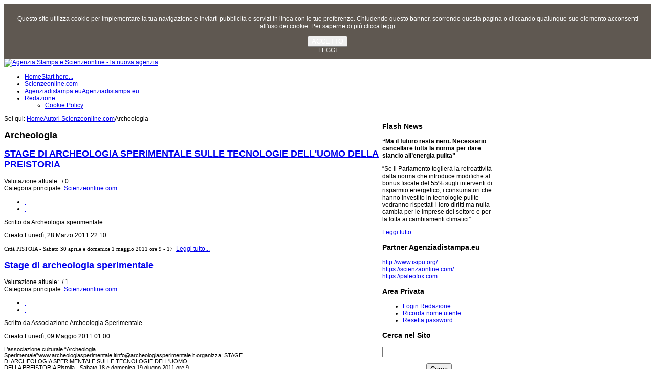

--- FILE ---
content_type: text/html; charset=utf-8
request_url: https://www.agenziadistampa.eu/lista/111-archeologia.html
body_size: 9713
content:
<!DOCTYPE html PUBLIC "-//W3C//DTD XHTML 1.0 Transitional//EN" "http://www.w3.org/TR/xhtml1/DTD/xhtml1-transitional.dtd">
<!-- jsn_gruve_free 1.2.0 -->
<html xmlns="http://www.w3.org/1999/xhtml" xml:lang="it-it" lang="it-it" dir="ltr">
<head>
	  <base href="https://www.agenziadistampa.eu/lista/111-archeologia.html" />
  <meta http-equiv="content-type" content="text/html; charset=utf-8" />
  <meta name="generator" content="Joomla! - Open Source Content Management" />
  <title>Autori Scienzeonline.com</title>
  <link href="/lista/111-archeologia.feed?type=rss" rel="alternate" type="application/rss+xml" title="RSS 2.0" />
  <link href="/lista/111-archeologia.feed?type=atom" rel="alternate" type="application/atom+xml" title="Atom 1.0" />
  <link href="/templates/jsn_gruve_free/favicon.ico" rel="shortcut icon" type="image/vnd.microsoft.icon" />
  <link href="https://www.agenziadistampa.eu/component/search/?Itemid=588&amp;id=111&amp;format=opensearch" rel="search" title="Vai Agenzia Stampa" type="application/opensearchdescription+xml" />
  <link rel="stylesheet" href="/media/system/css/modal.css" type="text/css" />
  <link rel="stylesheet" href="/components/com_imageshow/assets/css/style.css" type="text/css" />
  <link rel="stylesheet" href="/templates/system/css/system.css" type="text/css" />
  <link rel="stylesheet" href="/templates/system/css/general.css" type="text/css" />
  <link rel="stylesheet" href="/templates/jsn_gruve_free/css/template.css" type="text/css" />
  <link rel="stylesheet" href="/templates/jsn_gruve_free/css/template_blue.css" type="text/css" />
  <link rel="stylesheet" href="https://www.agenziadistampa.eu/plugins/system/fmalertcookies/assets/css/bootstrap.min.css" type="text/css" />
  <link rel="stylesheet" href="https://www.agenziadistampa.eu/plugins/system/fmalertcookies/assets/css/custom.css" type="text/css" />
  <script src="/media/system/js/mootools-core.js" type="text/javascript"></script>
  <script src="/media/system/js/core.js" type="text/javascript"></script>
  <script src="/media/system/js/caption.js" type="text/javascript"></script>
  <script src="/media/system/js/mootools-more.js" type="text/javascript"></script>
  <script src="/media/system/js/modal.js" type="text/javascript"></script>
  <script src="/templates/jsn_gruve_free/js/jsn_noconflict.js" type="text/javascript"></script>
  <script src="/templates/jsn_gruve_free/js/jsn_utils.js" type="text/javascript"></script>
  <script src="/templates/jsn_gruve_free/js/jsn_template.js" type="text/javascript"></script>
  <script type="text/javascript">
window.addEvent('load', function() {
				new JCaption('img.caption');
			});
		window.addEvent('domready', function() {

			SqueezeBox.initialize({});
			SqueezeBox.assign($$('a.modal'), {
				parse: 'rel'
			});
		});window.addEvent('domready', function() {
			$$('.hasTip').each(function(el) {
				var title = el.get('title');
				if (title) {
					var parts = title.split('::', 2);
					el.store('tip:title', parts[0]);
					el.store('tip:text', parts[1]);
				}
			});
			var JTooltips = new Tips($$('.hasTip'), { maxTitleChars: 50, fixed: false});
		});
		var templateParams					= {};
		templateParams.templatePrefix		= "JSN_Gruve_FREE-";
		templateParams.templatePath			= "/templates/jsn_gruve_free";
		templateParams.enableRTL			= false;

		JSNTemplate.initTemplate(templateParams);

  </script>

	
	<!--[if IE 7]>
	<link href="/templates/jsn_gruve_free/css/jsn_fixie7.css" rel="stylesheet" type="text/css" />
	<![endif]-->

<style type="text/css">
	#jsn-page {
		width: 960px;
	}
		
	#jsn-pos-promo-left {
		float: left;
		width: 23%;
		left: -100%;
	}
	#jsn-pos-promo {
		width: 100%;
		left: 0;
	}
	#jsn-pos-promo-right {
		float: right;
		width: 23%;
	}
	
	#jsn-pos-promo-left {
		left: auto;
		display: auto;
	}
		
	#jsn-content_inner2 {
		left: 77%;
	}
	#jsn-content_inner3 {
		right: 77%;
	}
		
	#jsn-leftsidecontent {
		float: left;
		width: 23%;
		left: -77%;
	}
	#jsn-maincontent {
		float: left;
		width: 77%;
		left: 0;
	}
	#jsn-rightsidecontent {
		float: right;
		width: 23%;
	}
	
	div.jsn-hasinnerleft #mainbody-content-inner1 {
		left: -100%;
	}
	div.jsn-hasinnerleft #mainbody-content-inner2 {
		left: 100%;
	}
	div.jsn-hasinnerright #mainbody-content-inner1 {
		left: -0%;
	}
	div.jsn-hasinnerright #mainbody-content-inner2 {
		left: 0%;
	}
	#jsn-pos-innerleft {
		float: left;
		width: 28%;
		left: -100%;
	}
	#mainbody-content-inner {
		width: 100%;
		left: 0;
		float: left;
		position: relative;
	}
	#jsn-pos-innerright {
		float: right;
		width: 28%;
	}
	
		body.jsn-textstyle-business {
			font-family: Arial, Helvetica, sans-serif;
		}
		
		body.jsn-textstyle-business h1,
		body.jsn-textstyle-business h2,
		body.jsn-textstyle-business h3,
		body.jsn-textstyle-business h4,
		body.jsn-textstyle-business h5,
		body.jsn-textstyle-business h6,
		body.jsn-textstyle-business #jsn-pos-mainmenu a,
		body.jsn-textstyle-business #jsn-pos-mainmenu span,
		body.jsn-textstyle-business .componentheading,
		body.jsn-textstyle-business .contentheading,
		body.jsn-textstyle-business span.breadcrumbs {
				font-family: Verdana, Geneva, Arial, Helvetica, sans-serif;
			}
		
		body.jsn-textstyle-business.jsn-textsize-medium {
			font-size: 75%;
		}
	</style></head>
<body id="jsn-master" class="jsn-textstyle-business jsn-textsize-medium jsn-color-blue jsn-direction-ltr"><!--googleoff: all--><div class="cadre_alert_cookies" id="cadre_alert_cookies" style="opacity:0.9;text-align:center; margin:0px;"><div class="cadre_inner_alert_cookies" style="display: inline-block;width: 100%;margin:auto;max-width:100%;background-color: #4d463e;border: 0px solid #000000;"><div class="cadre_inner_texte_alert_cookies" style="display: inline-block;padding:10px;color: #ffffff"><div class="cadre_texte "><p><span>Questo sito utilizza cookie per implementare la tua navigazione e inviarti pubblicità e servizi in linea con le tue preferenze. Chiudendo questo banner, scorrendo questa pagina o cliccando qualunque suo elemento acconsenti all'uso dei cookie. Per saperne di più clicca leggi</span></p></div><div class="cadre_bouton "><div class=" col-md-6 col-sm-6 btn_close" style="margin:0;text-align:center"><button onclick="CloseCadreAlertCookie();" style="color:#ffffff" class="btn btn-success  popup-modal-dismiss">ACCETTO</button></div><div class=" col-md-6 col-sm-6 btn_readmore" style="margin:0;text-align:center"><a style="color:#eeeeee" class="btn btn-info  read_more" href="/redazione/cookie-policy.html">LEGGI</a></div></div></div></div></div><!--googleon: all--><script type="text/javascript">/*<![CDATA[*/var name = "fmalertcookies" + "=";var ca = document.cookie.split(";");var acceptCookie = false;for(var i=0; i<ca.length; i++) {var c = ca[i];while (c.charAt(0)==" ") c = c.substring(1);if (c.indexOf(name) == 0){ acceptCookie = true; document.getElementById("cadre_alert_cookies").style.display="none";}}var d = new Date();d.setTime(d.getTime() + (365*(24*60*60*1000)));var expires_cookie = "expires="+d.toUTCString();function CloseCadreAlertCookie(){document.getElementById('cadre_alert_cookies').style.display='none'; document.cookie='fmalertcookies=true; '+expires_cookie+'; path=/';}/*]]>*/</script>
	<div id="jsn-page">
			<div id="jsn-header">
			<div id="jsn-logo">
			<a href="/index.php" title="Agenzia Stampa e Scienzeonline - la nuova agenzia"><img src="/images/logo_agenzia_scienze2.jpg" alt="Agenzia Stampa e Scienzeonline - la nuova agenzia" id="jsn-logo-desktop" /></a>			</div>
			<div id="jsn-headerright">
						</div>
			<div class="clearbreak"></div>
		</div>
		<div id="jsn-body">
					<div id="jsn-menu">
							<div id="jsn-pos-mainmenu">
					<div class=" jsn-modulecontainer"><div class="jsn-modulecontainer_inner"><div class="jsn-modulecontent">
<ul class="menu-mainmenu">
<li  class="first"><a  href="/" title="Start here..." >
	<span>
		<span class="jsn-menutitle">Home</span><span class="jsn-menudescription">Start here...</span>	</span>
  </a></li><li ><a  href="/scienzeonline-com.html" >
	<span>
		Scienzeonline.com	</span>
  </a></li><li ><a  href="/agenziadistampa-eu.html" title="Agenziadistampa.eu" >
	<span>
		<span class="jsn-menutitle">Agenziadistampa.eu</span><span class="jsn-menudescription">Agenziadistampa.eu</span>	</span>
  </a></li><li  class="parent"><a  href="/redazione.html" >
	<span>
		Redazione	</span>
  </a><ul><li  class="first last"><a  href="/redazione/cookie-policy.html" >
	<span>
		Cookie Policy	</span>
  </a></li></ul></li></ul><div class="clearbreak"></div></div></div></div>
				</div>
			            <div class="clearbreak"></div>
			</div>
					<div id="jsn-content" class="jsn-hasright ">
				<div id="jsn-content_inner">
					<div id="jsn-maincontent">
                    	<div id="jsn-maincontent_inner">
						<div id="jsn-centercol">
							<div id="jsn-centercol_inner">
										<div id="jsn-pos-breadcrumbs">
									<span class="breadcrumbs pathway clearafter ">
<span class="showHere">Sei qui: </span><a href="/" class="first">Home</a><a href="/lista.html">Autori Scienzeonline.com</a><span class="current">Archeologia</span>
</span>

								</div>
										<div id="jsn-mainbody-content">
									<div id="mainbody-content-inner1"><div id="mainbody-content-inner2"><div id="mainbody-content-inner3"><div id="mainbody-content-inner4">
										<div id="mainbody-content-inner">
													<div id="jsn-mainbody">
												
<div id="system-message-container">
</div>
												<div class="com-content ">
<div class="category-blog">
			<h2 class="subheading">
							<span class="subheading-category">Archeologia</span>
			</h2>
		
				<div class="jsn-leading">
			<div class="leading-0">
			
<div class="jsn-article">
	<h2 class="contentheading">
					<a href="/lista/111-archeologia/1164-stage-di-archeologia-sperimentale-sulle-tecnologie-delluomo-della-preistoria.html">
			STAGE DI ARCHEOLOGIA SPERIMENTALE SULLE TECNOLOGIE DELL'UOMO DELLA PREISTORIA</a>
			</h2>


<span class="content_rating">Valutazione attuale:&#160;<img src="/media/system/images/rating_star_blank.png" alt=""  /><img src="/media/system/images/rating_star_blank.png" alt=""  /><img src="/media/system/images/rating_star_blank.png" alt=""  /><img src="/media/system/images/rating_star_blank.png" alt=""  /><img src="/media/system/images/rating_star_blank.png" alt=""  />&#160;/&#160;0</span>
<br />
		<div class="jsn-article-metadata">
						<span class="parent-category-name">
																Categoria principale: <a href="/lista.html">Scienzeonline.com</a>										</span>
								
	</div>
		
		<div class="jsn-article-toolbar">
				<ul class="jsn-article-tools">
									<li class="jsn-article-print-button"><a href="/lista/111-archeologia/1164-stage-di-archeologia-sperimentale-sulle-tecnologie-delluomo-della-preistoria.html?tmpl=component&amp;print=1&amp;page=" class="jsn-article-print-button" title="Stampa" onclick="window.open(this.href,'win2','status=no,toolbar=no,scrollbars=yes,titlebar=no,menubar=no,resizable=yes,width=640,height=480,directories=no,location=no'); return false;" rel="nofollow">&nbsp;</a></li>
													<li class="jsn-article-email-button"><a href="/component/mailto/?tmpl=component&amp;template=jsn_gruve_free&amp;link=3d5af33d56de6d64bf32f0fe35d31fad163b49c6" class="jsn-article-email-button" title="Email" onclick="window.open(this.href,'win2','width=400,height=350,menubar=yes,resizable=yes'); return false;">&nbsp;</a></li>
										</ul>
							<div class="jsn-article-info">
									<p class="small author">
																											Scritto da Archeologia sperimentale												</p>
													<p class="createdate">
						Creato Lunedì, 28 Marzo 2011 22:10					</p>
									
							</div>
				
		<div class="clearbreak"></div>
	</div>
		
		
	<span style="font-family: Verdana; font-size: 8pt"><font color="#000000"><span style="font-family: Verdana; font-size: 8pt"><font color="#000000">Citt&agrave; PISTOIA - </font></span>Sabato&nbsp;30 aprile e domenica 1 maggio 2011&nbsp;ore 9 - 17</font></span><span style="font-family: Verdana; font-size: 8pt"><font color="#000000">&nbsp;</font></span>	
	
		
	
	
	            <a href="/lista/111-archeologia/1164-stage-di-archeologia-sperimentale-sulle-tecnologie-delluomo-della-preistoria.html" class="readon">
                <span>
                    Leggi tutto...                </span>
            </a>
		
	</div>
		<div class="article_separator"></div>
				</div>
		<div class="clearfix"></div>
				</div>
				<div class="row_separator"></div>
					<div class="cols-2 row-0 ">
					<div class="jsn-articlecols column-1" style="width:50%">
			
<div class="jsn-article">
	<h2 class="contentheading">
					<a href="/lista/111-archeologia/1162-stage-di-archeologia-sperimentale.html">
			Stage di archeologia sperimentale</a>
			</h2>


<span class="content_rating">Valutazione attuale:&#160;<img src="/media/system/images/rating_star.png" alt=""  /><img src="/media/system/images/rating_star.png" alt=""  /><img src="/media/system/images/rating_star.png" alt=""  /><img src="/media/system/images/rating_star.png" alt=""  /><img src="/media/system/images/rating_star.png" alt=""  />&#160;/&#160;1</span>
<br />
		<div class="jsn-article-metadata">
						<span class="parent-category-name">
																Categoria principale: <a href="/lista.html">Scienzeonline.com</a>										</span>
								
	</div>
		
		<div class="jsn-article-toolbar">
				<ul class="jsn-article-tools">
									<li class="jsn-article-print-button"><a href="/lista/111-archeologia/1162-stage-di-archeologia-sperimentale.html?tmpl=component&amp;print=1&amp;page=" class="jsn-article-print-button" title="Stampa" onclick="window.open(this.href,'win2','status=no,toolbar=no,scrollbars=yes,titlebar=no,menubar=no,resizable=yes,width=640,height=480,directories=no,location=no'); return false;" rel="nofollow">&nbsp;</a></li>
													<li class="jsn-article-email-button"><a href="/component/mailto/?tmpl=component&amp;template=jsn_gruve_free&amp;link=0a34909952227474a02c2fea0e01a65f115c1f2a" class="jsn-article-email-button" title="Email" onclick="window.open(this.href,'win2','width=400,height=350,menubar=yes,resizable=yes'); return false;">&nbsp;</a></li>
										</ul>
							<div class="jsn-article-info">
									<p class="small author">
																											Scritto da Associazione Archeologia Sperimentale												</p>
													<p class="createdate">
						Creato Lunedì, 09 Maggio 2011 01:00					</p>
									
							</div>
				
		<div class="clearbreak"></div>
	</div>
		
		
	<span style="font-family: Arial; font-size: 8pt"><font color="#000000">L&rsquo;associazione culturale </font></span><span style="font-family: Arial; font-size: 8pt"><font color="#000000">&ldquo;Archeologia Sperimentale&rdquo;</font></span><span style="font-family: Arial; font-size: 8pt"><a href="http://www.archeologiasperimentale.it/"></a><a href="http://www.archeologiasperimentale.it/"><span style="color: windowtext; text-decoration: none; text-underline: none">www.archeologiasperimentale.it</span></a></span><span style="font-family: Arial; font-size: 8pt"><span id="cloak50001">Questo indirizzo email è protetto dagli spambots. È necessario abilitare JavaScript per vederlo.</span><script type='text/javascript'>
 //<!--
 document.getElementById('cloak50001').innerHTML = '';
 var prefix = 'ma' + 'il' + 'to';
 var path = 'hr' + 'ef' + '=';
 var addy50001 = 'info' + '@';
 addy50001 = addy50001 + 'archeologiasperimentale' + '.' + 'it';
 var addy_text50001 = '<span style="color: windowtext; text-decoration: none; text-underline: none">info' + '@' + 'archeologiasperimentale' + '.' + 'it</span>';
 document.getElementById('cloak50001').innerHTML += '<a ' + path + '\'' + prefix + ':' + addy50001 + '\'>'+addy_text50001+'<\/a>';
 //-->
 </script></span><span style="font-family: Arial; font-size: 8pt"><font color="#000000">&nbsp;</font></span><span style="font-family: Arial; font-size: 8pt"><font color="#000000">organizza:</font></span><span style="font-family: Arial; font-size: 8pt"><font color="#000000">&nbsp;</font></span><span style="font-family: Arial; font-size: 8pt"><font color="#000000">STAGE DI ARCHEOLOGIA SPERIMENTALE SULLE TECNOLOGIE DELL&#39;UOMO DELLA PREISTORIA</font></span><span style="font-family: Arial; font-size: 8pt"><font color="#000000">&nbsp;</font></span><span style="font-family: Arial; font-size: 8pt"><font color="#000000">Pistoiia - Sabato&nbsp;18 e domenica 19 giugno 2011&nbsp;ore 9 - 17</font></span>	
	
		
	
	
	            <a href="/lista/111-archeologia/1162-stage-di-archeologia-sperimentale.html" class="readon">
                <span>
                    Leggi tutto...                </span>
            </a>
		
	</div>
		<div class="article_separator"></div>
				</div>
										<div class="jsn-articlecols column-2" style="width:50%">
			
<div class="jsn-article">
	<h2 class="contentheading">
					<a href="/lista/111-archeologia/1176-in-una-torre-la-storia-della-sardegna.html">
			In una torre la storia della Sardegna</a>
			</h2>


<span class="content_rating">Valutazione attuale:&#160;<img src="/media/system/images/rating_star_blank.png" alt=""  /><img src="/media/system/images/rating_star_blank.png" alt=""  /><img src="/media/system/images/rating_star_blank.png" alt=""  /><img src="/media/system/images/rating_star_blank.png" alt=""  /><img src="/media/system/images/rating_star_blank.png" alt=""  />&#160;/&#160;0</span>
<br />
		<div class="jsn-article-metadata">
						<span class="parent-category-name">
																Categoria principale: <a href="/lista.html">Scienzeonline.com</a>										</span>
								
	</div>
		
		<div class="jsn-article-toolbar">
				<ul class="jsn-article-tools">
									<li class="jsn-article-print-button"><a href="/lista/111-archeologia/1176-in-una-torre-la-storia-della-sardegna.html?tmpl=component&amp;print=1&amp;page=" class="jsn-article-print-button" title="Stampa" onclick="window.open(this.href,'win2','status=no,toolbar=no,scrollbars=yes,titlebar=no,menubar=no,resizable=yes,width=640,height=480,directories=no,location=no'); return false;" rel="nofollow">&nbsp;</a></li>
													<li class="jsn-article-email-button"><a href="/component/mailto/?tmpl=component&amp;template=jsn_gruve_free&amp;link=ac05b29ebb961f1ef986dcceec53582288438f8d" class="jsn-article-email-button" title="Email" onclick="window.open(this.href,'win2','width=400,height=350,menubar=yes,resizable=yes'); return false;">&nbsp;</a></li>
										</ul>
							<div class="jsn-article-info">
									<p class="small author">
																											Scritto da CNR												</p>
													<p class="createdate">
						Creato Giovedì, 03 Aprile 2008 01:00					</p>
									
							</div>
				
		<div class="clearbreak"></div>
	</div>
		
		
	Sentinelle costiere, emblema del potere economico e politico, punto di riferimento per i traffici della Corona spagnola, queste costruzioni sono protagoniste di un volume realizzato dall&rsquo;Istituto di storia dell&rsquo;Europa mediterranea (Isem) del Consiglio nazionale delle ricerche<br /><br />La torre, tipologia architettonica antica e assai diffusa nel nostro Paese, assume in Sardegna un particolare interesse che va oltre il dato architettonico. Tali costruzioni sono testimonianza dell&rsquo;importante ruolo di frontiera del regno all&rsquo;interno del sistema difensivo attivato dalla Corona di Spagna contro le incursioni turco-barbaresche, soprattutto a partire dalla seconda met&agrave; del XVI secolo. A questi monumenti &egrave; dedicato il volume Sarrabus: Torri, mare e territorio. La difesa costiera dalle incursioni barbaresche, curato da alcuni ricercatori dell&rsquo;Istituto di storia dell&rsquo;europa mediterranea (Isem) del Consiglio nazionale delle ricerche, che verr&agrave; presentato venerd&igrave; 4 aprile, alle ore 17.00, presso il Comune di Muravera (Cagliari).<br />	
	
		
	
	
	            <a href="/lista/111-archeologia/1176-in-una-torre-la-storia-della-sardegna.html" class="readon">
                <span>
                    Leggi tutto...                </span>
            </a>
		
	</div>
		<div class="article_separator"></div>
				</div>
						<div class="clearbreak"></div>
	</div>
							<div class="cols-2 row-1 ">
					<div class="jsn-articlecols column-1" style="width:50%">
			
<div class="jsn-article">
	<h2 class="contentheading">
					<a href="/lista/111-archeologia/1170-i-popoli-pre-romani-una-proposta-turistica-possibile.html">
			I popoli pre-romani. Una proposta turistica possibile</a>
			</h2>


<span class="content_rating">Valutazione attuale:&#160;<img src="/media/system/images/rating_star.png" alt=""  /><img src="/media/system/images/rating_star.png" alt=""  /><img src="/media/system/images/rating_star.png" alt=""  /><img src="/media/system/images/rating_star.png" alt=""  /><img src="/media/system/images/rating_star.png" alt=""  />&#160;/&#160;1</span>
<br />
		<div class="jsn-article-metadata">
						<span class="parent-category-name">
																Categoria principale: <a href="/lista.html">Scienzeonline.com</a>										</span>
								
	</div>
		
		<div class="jsn-article-toolbar">
				<ul class="jsn-article-tools">
									<li class="jsn-article-print-button"><a href="/lista/111-archeologia/1170-i-popoli-pre-romani-una-proposta-turistica-possibile.html?tmpl=component&amp;print=1&amp;page=" class="jsn-article-print-button" title="Stampa" onclick="window.open(this.href,'win2','status=no,toolbar=no,scrollbars=yes,titlebar=no,menubar=no,resizable=yes,width=640,height=480,directories=no,location=no'); return false;" rel="nofollow">&nbsp;</a></li>
													<li class="jsn-article-email-button"><a href="/component/mailto/?tmpl=component&amp;template=jsn_gruve_free&amp;link=0326762ca1674d7a68d55e88de9f3456583fe0f6" class="jsn-article-email-button" title="Email" onclick="window.open(this.href,'win2','width=400,height=350,menubar=yes,resizable=yes'); return false;">&nbsp;</a></li>
										</ul>
							<div class="jsn-article-info">
									<p class="small author">
																											Scritto da Associazione Civita												</p>
													<p class="createdate">
						Creato Giovedì, 25 Giugno 2009 01:00					</p>
									
							</div>
				
		<div class="clearbreak"></div>
	</div>
		
		
	Un nuovo prodotto per il turismo culturale su un tema di assoluta novit&agrave;: la valorizzazione turistica di siti e musei riguardanti le popolazioni pre-romane. E&rsquo; quanto si vuole creare con il Progetto interregionale I popoli pre-romani che unisce le Regioni Lazio (capofila), Toscana e Liguria e che &egrave; stato presentato ieri presso il Centro Convegno Matteo Ricci di Roma in occasione del Convegno &ldquo;I popoli pre-romani. Una proposta turistica possibile&rdquo;.	
	
		
	
	
	            <a href="/lista/111-archeologia/1170-i-popoli-pre-romani-una-proposta-turistica-possibile.html" class="readon">
                <span>
                    Leggi tutto...                </span>
            </a>
		
	</div>
		<div class="article_separator"></div>
				</div>
										<div class="jsn-articlecols column-2" style="width:50%">
			
<div class="jsn-article">
	<h2 class="contentheading">
					<a href="/lista/111-archeologia/1171-scoperto-il-pi-antico-tempio-di-cipro.html">
			Scoperto il più antico tempio di Cipro</a>
			</h2>


<span class="content_rating">Valutazione attuale:&#160;<img src="/media/system/images/rating_star_blank.png" alt=""  /><img src="/media/system/images/rating_star_blank.png" alt=""  /><img src="/media/system/images/rating_star_blank.png" alt=""  /><img src="/media/system/images/rating_star_blank.png" alt=""  /><img src="/media/system/images/rating_star_blank.png" alt=""  />&#160;/&#160;0</span>
<br />
		<div class="jsn-article-metadata">
						<span class="parent-category-name">
																Categoria principale: <a href="/lista.html">Scienzeonline.com</a>										</span>
								
	</div>
		
		<div class="jsn-article-toolbar">
				<ul class="jsn-article-tools">
									<li class="jsn-article-print-button"><a href="/lista/111-archeologia/1171-scoperto-il-pi-antico-tempio-di-cipro.html?tmpl=component&amp;print=1&amp;page=" class="jsn-article-print-button" title="Stampa" onclick="window.open(this.href,'win2','status=no,toolbar=no,scrollbars=yes,titlebar=no,menubar=no,resizable=yes,width=640,height=480,directories=no,location=no'); return false;" rel="nofollow">&nbsp;</a></li>
													<li class="jsn-article-email-button"><a href="/component/mailto/?tmpl=component&amp;template=jsn_gruve_free&amp;link=41f8e9c14d6aada0a4ebe8b2096d095a7cd22952" class="jsn-article-email-button" title="Email" onclick="window.open(this.href,'win2','width=400,height=350,menubar=yes,resizable=yes'); return false;">&nbsp;</a></li>
										</ul>
							<div class="jsn-article-info">
									<p class="small author">
																											Scritto da CNR												</p>
													<p class="createdate">
						Creato Mercoledì, 01 Aprile 2009 01:00					</p>
									
							</div>
				
		<div class="clearbreak"></div>
	</div>
		
		
	<p>Rinvenuto nel sito di Pyrgos - Mavroraki da un team di archeologi coordinati da Maria Rosaria Belgiorno del Consiglio nazionale delle ricerche. E&rsquo; un&rsquo;altra conferma dell&rsquo; importante scoperta avvenuta in questa localit&agrave; alla quale &egrave; dedicata la mostra di Viterbo che si inaugura domani nel Museo Nazionale Etrusco</p>	
	
		
	
	
	            <a href="/lista/111-archeologia/1171-scoperto-il-pi-antico-tempio-di-cipro.html" class="readon">
                <span>
                    Leggi tutto...                </span>
            </a>
		
	</div>
		<div class="article_separator"></div>
				</div>
						<div class="clearbreak"></div>
	</div>
						
		<div class="row_separator"></div>
	<div class="blog_more clearafter">
		<h2>Altri articoli...</h2>
<ul>
	<li>
		<a class="blogsection" href="/lista/111-archeologia/1168-archeologi-italiani-per-i-monumenti-turchi.html">
			Archeologi italiani per i monumenti turchi</a>
	</li>
	<li>
		<a class="blogsection" href="/lista/111-archeologia/1165-larcheologia-a-portata-di-smartphone.html">
			Larcheologia a portata di smartphone</a>
	</li>
	<li>
		<a class="blogsection" href="/lista/111-archeologia/1161-autentica-la-fibula-prenestina-con-la-prima-iscrizione-latina.html">
			È autentica la Fibula prenestina, con la prima iscrizione latina</a>
	</li>
	<li>
		<a class="blogsection" href="/lista/111-archeologia/2007-machu-picchu-prima-di-machu-picchu.html">
			Machu Picchu prima di Machu Picchu</a>
	</li>
</ul>
	</div>
		
		<div class="row_separator"></div>
	<div class="jsn-pagination-container">
		<ul class="jsn-pagination"><li>&nbsp;<span>Inizio</span>&nbsp;</li><li>&nbsp;<span>Prec</span>&nbsp;</li>&nbsp;<span>1</span>&nbsp;&nbsp;<a href="/lista/111-archeologia.html?start=10" title="2">2</a>&nbsp;&nbsp;<a href="/lista/111-archeologia.html?start=20" title="3">3</a>&nbsp;<li>&nbsp;<a href="/lista/111-archeologia.html?start=10" title="Succ">Succ</a>&nbsp;</li><li>&nbsp;<a href="/lista/111-archeologia.html?start=20" title="Fine">Fine</a>&nbsp;</li></ul>				<p class="jsn-pageinfo">Pagina 1 di 3</p>
						
	</div>
	
		
</div>
</div>
											</div>
												</div>
													<div class="clearbreak"></div>
									</div></div></div></div>
								</div>
									</div>
						</div>
						<div class="clearbreak"></div>
						</div>
					</div>
							<div id="jsn-rightsidecontent">
						<div id="jsn-rightsidecontent_inner">
							<div id="jsn-pos-right">
								<div class="richbox-2 jsn-modulecontainer"><div class="jsn-modulecontainer_inner"><h3 class="jsn-moduletitle"><span class="jsn-moduleicon">Flash News</span></h3><div class="jsn-modulecontent"><div class="jsn-mod-newsflash">
	<div class="jsn-article">
<p><strong>&ldquo;Ma il futuro resta nero. Necessario cancellare tutta la norma per dare slancio all&rsquo;energia pulita&rdquo;</strong></p><p>&ldquo;Se il Parlamento toglier&agrave; la retroattivit&agrave; dalla norma che introduce modifiche al bonus fiscale del 55% sugli interventi di risparmio energetico, i consumatori che hanno investito in tecnologie pulite vedranno rispettati i loro diritti ma nulla cambia per le imprese del settore e per la lotta ai cambiamenti climatici&rdquo;.<br /></p><a class="readon" href="/lista/104-ambiente/1037-efficienza-il-taglio-agli-sgravi-non-sar-retroattivo.html">Leggi tutto...</a></div></div><div class="clearbreak"></div></div></div></div><div class="richbox-2 jsn-modulecontainer"><div class="jsn-modulecontainer_inner"><h3 class="jsn-moduletitle"><span class="jsn-moduleicon">Partner Agenziadistampa.eu</span></h3><div class="jsn-modulecontent">
<div  >
	<p><a href="http://www.isipu.org/" target="_blank" title="http://www.isipu.org/" style="font-size: 12.16px;">http://www.isipu.org/<br /></a><a href="https://scienzaonline.com/" target="_blank" title="https://scienzaonline.com/" style="font-size: 12.16px;">https://scienzaonline.com/<br /></a><a href="https://paleofox.com" target="_blank" title="https://paleofox.com" style="font-size: 12.16px;">https://paleofox.com</a></p></div><div class="clearbreak"></div></div></div></div><div class="richbox-2 jsn-modulecontainer"><div class="jsn-modulecontainer_inner"><h3 class="jsn-moduletitle"><span class="jsn-moduleicon">Area Privata</span></h3><div class="jsn-modulecontent">
<ul class="menu-treemenu">
<li  class="first"><a  href="/login-redazione.html" >
	<span>
		Login Redazione	</span>
  </a></li><li ><a  href="/ricorda-nome-utente.html" >
	<span>
		Ricorda nome utente	</span>
  </a></li><li  class="last"><a  href="/resetta-password.html" >
	<span>
		Resetta password	</span>
  </a></li></ul><div class="clearbreak"></div></div></div></div><div class="richbox-2 jsn-modulecontainer"><div class="jsn-modulecontainer_inner"><h3 class="jsn-moduletitle"><span class="jsn-moduleicon">Cerca nel Sito</span></h3><div class="jsn-modulecontent"><form action="/lista.html" method="post">
	<div class="search">
		<label for="mod-search-searchword"> </label><input name="searchword" id="mod-search-searchword" maxlength="20"  class="inputbox" type="text" size="25" value=""  onblur="if (this.value=='') this.value='';" onfocus="if (this.value=='') this.value='';" /><p align="center"><input type="submit" value="Cerca" class="button" onclick="this.form.searchword.focus();"/></p>	<input type="hidden" name="task" value="search" />
	<input type="hidden" name="option" value="com_search" />
	<input type="hidden" name="Itemid" value="588" />
	</div>
</form>
<div class="clearbreak"></div></div></div></div><div class="richbox-2 jsn-modulecontainer"><div class="jsn-modulecontainer_inner"><h3 class="jsn-moduletitle"><span class="jsn-moduleicon">Autori Riviste</span></h3><div class="jsn-modulecontent">
<ul class="menu-treemenu">
<li  class="current active first"><a class="current" href="/lista.html" >
	<span>
		Autori Scienzeonline.com	</span>
  </a></li><li  class="last"><a  href="/autori-agenziadistampa-eu.html" >
	<span>
		Autori Agenziadistampa.eu	</span>
  </a></li></ul><div class="clearbreak"></div></div></div></div><div class="richbox-2 jsn-modulecontainer"><div class="jsn-modulecontainer_inner"><h3 class="jsn-moduletitle"><span class="jsn-moduleicon">Archivio Agenziadistampa 2001-2012</span></h3><div class="jsn-modulecontent">
<div  >
	<p>Per Visitare il vecchio archivio Articoli di Agenziadistampa.eu andate alla pagina <a href="http://www.agenziadistampa.eu/index-archivio.html" target="_blank">www.agenziadistampa.eu/index-archivio.html</a></p>
<p><a href="http://www.agenziadistampa.eu/index-archivio.html" target="_blank"><img src="/images/archivio_agenzia_old.jpg" border="0" alt="" /></a></p></div><div class="clearbreak"></div></div></div></div><div class="richbox-2 jsn-modulecontainer"><div class="jsn-modulecontainer_inner"><h3 class="jsn-moduletitle"><span class="jsn-moduleicon">Articoli + Letti</span></h3><div class="jsn-modulecontent"><ul class="mostreadrichbox-2">
	<li>
		<a href="/lista/86-notizie/1634-pesca,-da-oggi-in-italia-è-dipendence-day.html">
			Pesca, da oggi in Italia è Dipendence day</a>
	</li>
	<li>
		<a href="/lista/86-notizie/1631-le-gisement-de-la-noira-à-brinay-cher-le-site-acheuléen-le-plus-ancien-du-nord-ouest-de-l’europe.html">
			Le gisement de la Noira à Brinay (Cher): le site Acheuléen le plus ancien du Nord-Ouest de l’Europe</a>
	</li>
	<li>
		<a href="/lista/86-notizie/1614-il-25-marzo-è-l-ora-della-terra.html">
			Il 25 marzo è l'Ora della Terra</a>
	</li>
	<li>
		<a href="/lista/86-notizie/1646-incendio-alla-eco-x,-il-sindaco-firma-un’ordinanza-domani-e-dopodomani-scuole-chiuse-in-tutto-il-territorio.html">
			Incendio alla Eco X, il Sindaco firma un’ordinanza: domani e dopodomani scuole chiuse in tutto il territorio</a>
	</li>
	<li>
		<a href="/lista/86-notizie/1854-tante-curiosità-sulle-uova,-simbolo-della-pasqua.html">
			Tante curiosità sulle uova, simbolo della Pasqua</a>
	</li>
	<li>
		<a href="/lista/105-epidemiologia/1089-linfezione-da-hpv-diagnosi-colposcopica.html">
			Linfezione da HPV. Diagnosi colposcopica</a>
	</li>
	<li>
		<a href="/lista/86-notizie/1627-giornata-europea-dei-parchi,-è-partito-il-conto-alla-rovescia.html">
			 Giornata europea dei parchi, è partito il conto alla rovescia</a>
	</li>
	<li>
		<a href="/lista/86-notizie/1875-mobilità-sostenibile,-greenpeace-compara-13-grandi-città-europee-«roma-ultima-classificata,-il-primato-va-a-copenaghen».html">
			Mobilità sostenibile, Greenpeace compara 13 grandi città europee: «Roma ultima classificata, il primato va a Copenaghen»</a>
	</li>
	<li>
		<a href="/lista/105-epidemiologia/1090-hpv-e-prevenzione-il-laboratorio.html">
			HPV e prevenzione: Il laboratorio</a>
	</li>
	<li>
		<a href="/lista/105-epidemiologia/1082-hpv-la-vaccinazione-over-26.html">
			HPV: La vaccinazione over 26</a>
	</li>
</ul>
<div class="clearbreak"></div></div></div></div><div class="lightbox-1 jsn-modulecontainer"><div class="jsn-modulecontainer_inner"><h3 class="jsn-moduletitle"><span class="jsn-moduleicon">Statistiche</span></h3><div class="jsn-modulecontent"><dl class="stats-modulelightbox-1">
	<dt>Visite agli articoli</dt>
	<dd>8537890</dd>
</dl>
<div class="clearbreak"></div></div></div></div>
							</div>
						</div>
					</div>
						<div class="clearbreak"></div></div>
			</div>
					<div id="jsn-content-bottom">
			                <div id="jsn-pos-content-bottom" class="jsn-modulescontainer jsn-horizontallayout jsn-modulescontainer2">
                	<div class="richbox-2 jsn-modulecontainer"><div class="jsn-modulecontainer_inner"><h3 class="jsn-moduletitle"><span class="jsn-moduleicon">Ultime News</span></h3><div class="jsn-modulecontent"><ul class="latestnewsrichbox-2">
	<li>
		<a href="/autori-agenziadistampa-eu/127-ambiente/2072-pniec-italiano-ancora-lontano-dagli-obiettivi-europei.html">
			PNIEC italiano ancora lontano dagli obiettivi europei</a>
	</li>
	<li>
		<a href="/autori-agenziadistampa-eu/127-ambiente/2071-con-respiro-il-monitoraggio-della-qualità-dell’aria-diventa-indossabile,-in-tempo-reale-e-alla-portata-di-tutti.html">
			Con RESPIRO il monitoraggio della qualità dell’aria diventa indossabile, in tempo reale e alla portata di tutti</a>
	</li>
	<li>
		<a href="/autori-agenziadistampa-eu/127-ambiente/2070-biodiversità-a-rischio-in-italia-sos-orchidee.html">
			Biodiversità a rischio in Italia. Sos orchidee</a>
	</li>
	<li>
		<a href="/autori-agenziadistampa-eu/127-ambiente/2069-caccia,-giorgia-meloni-dichiara-guerra-agli-animali-selvatici.html">
			Caccia, Giorgia Meloni dichiara guerra agli animali selvatici</a>
	</li>
	<li>
		<a href="/autori-agenziadistampa-eu/127-ambiente/2067-rinnovabili,-il-wwf-al-mase-“basta-ritardi,-in-gioco-il-futuro-del-paese”.html">
			Rinnovabili, il WWF al Mase: “Basta ritardi, in gioco il futuro del Paese”</a>
	</li>
	<li>
		<a href="/lista/86-notizie/2068-ricerca-senza-un-nuovo-contratto-per-i-giovani-ricercatori-l-italia-rischia-di-restare-esclusa-dai-principali-programmi-europei.html">
			Ricerca: senza un nuovo contratto per i giovani ricercatori l'Italia rischia di restare esclusa dai principali programmi europei</a>
	</li>
	<li>
		<a href="/autori-agenziadistampa-eu/127-ambiente/2066-ecomafia-in-italia-6-979-reati-ambientali-accertati-dal-2015-al-2024-con-legge-ecoreati-i-dati-di-legambiente-e-libera.html">
			Ecomafia. In Italia 6.979 reati ambientali accertati dal 2015 al 2024 con legge ecoreati. I dati di Legambiente e Libera</a>
	</li>
	<li>
		<a href="/autori-agenziadistampa-eu/127-ambiente/2065-blackout-in-spagna,-greenpeace-“infondate-le-accuse-alle-rinnovabili,-l’unica-certezza-è-che-il-nucleare-non-è-adatto-alla-gestione-delle-reti-elettriche-moderne”.html">
			Blackout in Spagna, Greenpeace: “Infondate le accuse alle rinnovabili, l’unica certezza è che il nucleare non è adatto alla gestione delle reti elettriche moderne”</a>
	</li>
	<li>
		<a href="/autori-agenziadistampa-eu/127-ambiente/2064-così-sono-cambiati-gli-oceani.html">
			Così sono cambiati gli oceani negli ultimi 25 anni</a>
	</li>
	<li>
		<a href="/autori-agenziadistampa-eu/126-etica/2062-l’oms-pubblica-nuove-raccomandazioni-per-porre-fine-all’aumento-delle-mutilazioni-genitali-femminili-“medicalizzate”-e-sostenere-le-sopravvissute.html">
			L’OMS pubblica nuove raccomandazioni per porre fine all’aumento delle mutilazioni genitali femminili “medicalizzate” e sostenere le sopravvissute</a>
	</li>
</ul>
<div class="clearbreak"></div></div></div></div><div class="richbox-2 jsn-modulecontainer"><div class="jsn-modulecontainer_inner"><h3 class="jsn-moduletitle"><span class="jsn-moduleicon">Articoli + Letti</span></h3><div class="jsn-modulecontent"><ul class="mostreadrichbox-2">
	<li>
		<a href="/lista/86-notizie/1634-pesca,-da-oggi-in-italia-è-dipendence-day.html">
			Pesca, da oggi in Italia è Dipendence day</a>
	</li>
	<li>
		<a href="/lista/86-notizie/1631-le-gisement-de-la-noira-à-brinay-cher-le-site-acheuléen-le-plus-ancien-du-nord-ouest-de-l’europe.html">
			Le gisement de la Noira à Brinay (Cher): le site Acheuléen le plus ancien du Nord-Ouest de l’Europe</a>
	</li>
	<li>
		<a href="/lista/86-notizie/1614-il-25-marzo-è-l-ora-della-terra.html">
			Il 25 marzo è l'Ora della Terra</a>
	</li>
	<li>
		<a href="/lista/86-notizie/1646-incendio-alla-eco-x,-il-sindaco-firma-un’ordinanza-domani-e-dopodomani-scuole-chiuse-in-tutto-il-territorio.html">
			Incendio alla Eco X, il Sindaco firma un’ordinanza: domani e dopodomani scuole chiuse in tutto il territorio</a>
	</li>
	<li>
		<a href="/lista/86-notizie/1854-tante-curiosità-sulle-uova,-simbolo-della-pasqua.html">
			Tante curiosità sulle uova, simbolo della Pasqua</a>
	</li>
	<li>
		<a href="/lista/105-epidemiologia/1089-linfezione-da-hpv-diagnosi-colposcopica.html">
			Linfezione da HPV. Diagnosi colposcopica</a>
	</li>
	<li>
		<a href="/lista/86-notizie/1627-giornata-europea-dei-parchi,-è-partito-il-conto-alla-rovescia.html">
			 Giornata europea dei parchi, è partito il conto alla rovescia</a>
	</li>
	<li>
		<a href="/lista/86-notizie/1875-mobilità-sostenibile,-greenpeace-compara-13-grandi-città-europee-«roma-ultima-classificata,-il-primato-va-a-copenaghen».html">
			Mobilità sostenibile, Greenpeace compara 13 grandi città europee: «Roma ultima classificata, il primato va a Copenaghen»</a>
	</li>
	<li>
		<a href="/lista/105-epidemiologia/1090-hpv-e-prevenzione-il-laboratorio.html">
			HPV e prevenzione: Il laboratorio</a>
	</li>
	<li>
		<a href="/lista/105-epidemiologia/1082-hpv-la-vaccinazione-over-26.html">
			HPV: La vaccinazione over 26</a>
	</li>
</ul>
<div class="clearbreak"></div></div></div></div>
					<div class="clearbreak"></div>
                </div>
			            </div>
            				<div id="jsn-usermodules3" class="jsn-modulescontainer jsn-modulescontainer2">
									<div id="jsn-pos-user6">
						<div class="richbox-2 jsn-modulecontainer"><div class="jsn-modulecontainer_inner"><div class="jsn-modulecontent">
<div  >
	<p><em><strong>Scienzeonline.com</strong></em><br /><em>Autorizzazione del Tribunale di Roma n 227/2006 del 29/05/2006 Agenzia di Stampa a periodicità quotidiana - Pubblicato a Roma - V. A. De Viti de Marco, 50 - Direttore Responsabile: Guido Donati.</em></p></div><div class="clearbreak"></div></div></div></div>
					</div>
									<div id="jsn-pos-user7">
						<div class="richbox-2 jsn-modulecontainer"><div class="jsn-modulecontainer_inner"><div class="jsn-modulecontent">
<div  >
	<p><em><strong>Agenziadistampa.eu - tvnew.eu</strong><br />Direttore Responsabile Guido Donati<br />Autorizzazione del Tribunale di Roma n 524/2001 del 4/12/2001 Agenzia di Stampa quotidiana - Pubblicata a Roma - V. A. De Viti de Marco, 50</em></p></div><div class="clearbreak"></div></div></div></div>
					</div>
									<div class="clearbreak"></div>
				</div>
							</div>
					<div id="jsn-footer">
				<div id="jsn-footermodules" class="jsn-modulescontainer jsn-modulescontainer2">
								<div id="jsn-pos-footer">
						<div class=" jsn-modulecontainer"><div class="jsn-modulecontainer_inner"><div class="jsn-modulecontent">
<div  >
	<p>Copyright 2000 - 2012 Rswitalia.com. All rights reserved. Agenziadistampa.eu &amp; Scienzeonline.com</p></div><div class="clearbreak"></div></div></div></div>
					</div>
								<div id="jsn-pos-bottom">
						<div class=" jsn-modulecontainer"><div class="jsn-modulecontainer_inner"><div class="jsn-modulecontent">
<div  >
	<p>Agenziadistampa.eu e Scienzeonline.com - Created by <a href="http://www.rswitalia.com" target="_blank">Rswitalia.com</a> - Hosted by <a href="http://www.hostingrsw.com" target="_blank">Hostingrsw.com</a></p></div><div class="clearbreak"></div></div></div></div>
					</div>
								<div class="clearbreak"></div>
				</div>
			</div>
			</div>
	<div id="jsn-brand">
		<a href="http://www.joomlashine.com/joomla-templates.html" title="Free business joomla templates by joomlashine.com" target="_blank"> Free business joomla templates</a>	</div>

</body>
</html>